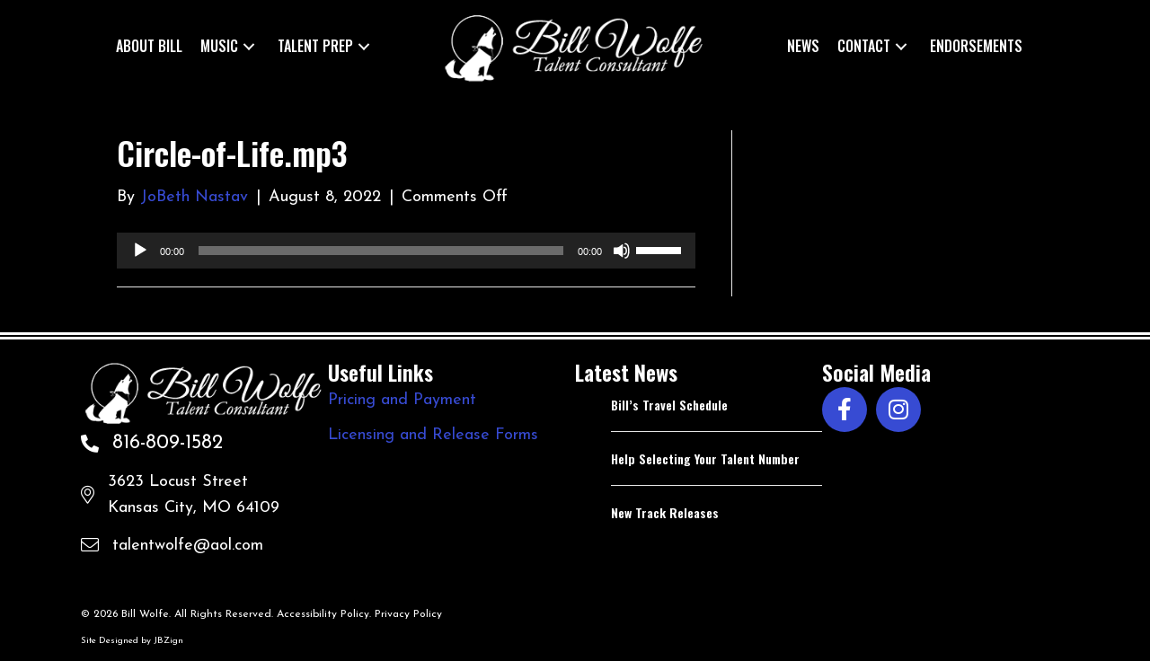

--- FILE ---
content_type: text/html; charset=UTF-8
request_url: https://talentwolfe.com/?attachment_id=3488
body_size: 12925
content:
<!DOCTYPE html>
<html lang="en-US">
<head>
<meta charset="UTF-8" />
<meta name='viewport' content='width=device-width, initial-scale=1.0' />
<meta http-equiv='X-UA-Compatible' content='IE=edge' />
<link rel="profile" href="https://gmpg.org/xfn/11" />
<meta name='robots' content='index, follow, max-image-preview:large, max-snippet:-1, max-video-preview:-1' />
	<style>img:is([sizes="auto" i], [sizes^="auto," i]) { contain-intrinsic-size: 3000px 1500px }</style>
	
	<!-- This site is optimized with the Yoast SEO plugin v26.7 - https://yoast.com/wordpress/plugins/seo/ -->
	<title>Circle-of-Life.mp3 - Talent Wolfe</title>
	<link rel="canonical" href="https://talentwolfe.com/" />
	<meta property="og:locale" content="en_US" />
	<meta property="og:type" content="article" />
	<meta property="og:title" content="Circle-of-Life.mp3 - Talent Wolfe" />
	<meta property="og:description" content="https://talentwolfe.com/wp-content/uploads/2022/08/Circle-of-Life.mp3" />
	<meta property="og:url" content="https://talentwolfe.com/" />
	<meta property="og:site_name" content="Talent Wolfe" />
	<meta property="article:modified_time" content="2022-10-13T15:35:44+00:00" />
	<script type="application/ld+json" class="yoast-schema-graph">{"@context":"https://schema.org","@graph":[{"@type":"WebPage","@id":"https://talentwolfe.com/","url":"https://talentwolfe.com/","name":"Circle-of-Life.mp3 - Talent Wolfe","isPartOf":{"@id":"https://talentwolfe.com/#website"},"primaryImageOfPage":{"@id":"https://talentwolfe.com/#primaryimage"},"image":{"@id":"https://talentwolfe.com/#primaryimage"},"thumbnailUrl":"","datePublished":"2022-08-08T16:13:16+00:00","dateModified":"2022-10-13T15:35:44+00:00","breadcrumb":{"@id":"https://talentwolfe.com/#breadcrumb"},"inLanguage":"en-US","potentialAction":[{"@type":"ReadAction","target":["https://talentwolfe.com/"]}]},{"@type":"ImageObject","inLanguage":"en-US","@id":"https://talentwolfe.com/#primaryimage","url":"","contentUrl":""},{"@type":"BreadcrumbList","@id":"https://talentwolfe.com/#breadcrumb","itemListElement":[{"@type":"ListItem","position":1,"name":"Home","item":"https://talentwolfe.com/"},{"@type":"ListItem","position":2,"name":"Circle-of-Life.mp3"}]},{"@type":"WebSite","@id":"https://talentwolfe.com/#website","url":"https://talentwolfe.com/","name":"Talent Wolfe","description":"","potentialAction":[{"@type":"SearchAction","target":{"@type":"EntryPoint","urlTemplate":"https://talentwolfe.com/?s={search_term_string}"},"query-input":{"@type":"PropertyValueSpecification","valueRequired":true,"valueName":"search_term_string"}}],"inLanguage":"en-US"}]}</script>
	<!-- / Yoast SEO plugin. -->


<link rel='dns-prefetch' href='//pro.fontawesome.com' />
<link rel='dns-prefetch' href='//fonts.googleapis.com' />
<link href='https://fonts.gstatic.com' crossorigin rel='preconnect' />
<link rel="alternate" type="application/rss+xml" title="Talent Wolfe &raquo; Feed" href="https://talentwolfe.com/feed/" />
<script>
window._wpemojiSettings = {"baseUrl":"https:\/\/s.w.org\/images\/core\/emoji\/16.0.1\/72x72\/","ext":".png","svgUrl":"https:\/\/s.w.org\/images\/core\/emoji\/16.0.1\/svg\/","svgExt":".svg","source":{"concatemoji":"https:\/\/talentwolfe.com\/wp-includes\/js\/wp-emoji-release.min.js?ver=6.8.3"}};
/*! This file is auto-generated */
!function(s,n){var o,i,e;function c(e){try{var t={supportTests:e,timestamp:(new Date).valueOf()};sessionStorage.setItem(o,JSON.stringify(t))}catch(e){}}function p(e,t,n){e.clearRect(0,0,e.canvas.width,e.canvas.height),e.fillText(t,0,0);var t=new Uint32Array(e.getImageData(0,0,e.canvas.width,e.canvas.height).data),a=(e.clearRect(0,0,e.canvas.width,e.canvas.height),e.fillText(n,0,0),new Uint32Array(e.getImageData(0,0,e.canvas.width,e.canvas.height).data));return t.every(function(e,t){return e===a[t]})}function u(e,t){e.clearRect(0,0,e.canvas.width,e.canvas.height),e.fillText(t,0,0);for(var n=e.getImageData(16,16,1,1),a=0;a<n.data.length;a++)if(0!==n.data[a])return!1;return!0}function f(e,t,n,a){switch(t){case"flag":return n(e,"\ud83c\udff3\ufe0f\u200d\u26a7\ufe0f","\ud83c\udff3\ufe0f\u200b\u26a7\ufe0f")?!1:!n(e,"\ud83c\udde8\ud83c\uddf6","\ud83c\udde8\u200b\ud83c\uddf6")&&!n(e,"\ud83c\udff4\udb40\udc67\udb40\udc62\udb40\udc65\udb40\udc6e\udb40\udc67\udb40\udc7f","\ud83c\udff4\u200b\udb40\udc67\u200b\udb40\udc62\u200b\udb40\udc65\u200b\udb40\udc6e\u200b\udb40\udc67\u200b\udb40\udc7f");case"emoji":return!a(e,"\ud83e\udedf")}return!1}function g(e,t,n,a){var r="undefined"!=typeof WorkerGlobalScope&&self instanceof WorkerGlobalScope?new OffscreenCanvas(300,150):s.createElement("canvas"),o=r.getContext("2d",{willReadFrequently:!0}),i=(o.textBaseline="top",o.font="600 32px Arial",{});return e.forEach(function(e){i[e]=t(o,e,n,a)}),i}function t(e){var t=s.createElement("script");t.src=e,t.defer=!0,s.head.appendChild(t)}"undefined"!=typeof Promise&&(o="wpEmojiSettingsSupports",i=["flag","emoji"],n.supports={everything:!0,everythingExceptFlag:!0},e=new Promise(function(e){s.addEventListener("DOMContentLoaded",e,{once:!0})}),new Promise(function(t){var n=function(){try{var e=JSON.parse(sessionStorage.getItem(o));if("object"==typeof e&&"number"==typeof e.timestamp&&(new Date).valueOf()<e.timestamp+604800&&"object"==typeof e.supportTests)return e.supportTests}catch(e){}return null}();if(!n){if("undefined"!=typeof Worker&&"undefined"!=typeof OffscreenCanvas&&"undefined"!=typeof URL&&URL.createObjectURL&&"undefined"!=typeof Blob)try{var e="postMessage("+g.toString()+"("+[JSON.stringify(i),f.toString(),p.toString(),u.toString()].join(",")+"));",a=new Blob([e],{type:"text/javascript"}),r=new Worker(URL.createObjectURL(a),{name:"wpTestEmojiSupports"});return void(r.onmessage=function(e){c(n=e.data),r.terminate(),t(n)})}catch(e){}c(n=g(i,f,p,u))}t(n)}).then(function(e){for(var t in e)n.supports[t]=e[t],n.supports.everything=n.supports.everything&&n.supports[t],"flag"!==t&&(n.supports.everythingExceptFlag=n.supports.everythingExceptFlag&&n.supports[t]);n.supports.everythingExceptFlag=n.supports.everythingExceptFlag&&!n.supports.flag,n.DOMReady=!1,n.readyCallback=function(){n.DOMReady=!0}}).then(function(){return e}).then(function(){var e;n.supports.everything||(n.readyCallback(),(e=n.source||{}).concatemoji?t(e.concatemoji):e.wpemoji&&e.twemoji&&(t(e.twemoji),t(e.wpemoji)))}))}((window,document),window._wpemojiSettings);
</script>
<style id='wp-emoji-styles-inline-css'>

	img.wp-smiley, img.emoji {
		display: inline !important;
		border: none !important;
		box-shadow: none !important;
		height: 1em !important;
		width: 1em !important;
		margin: 0 0.07em !important;
		vertical-align: -0.1em !important;
		background: none !important;
		padding: 0 !important;
	}
</style>
<link rel='stylesheet' id='wp-block-library-css' href='https://talentwolfe.com/wp-includes/css/dist/block-library/style.min.css?ver=6.8.3' media='all' />
<style id='wp-block-library-theme-inline-css'>
.wp-block-audio :where(figcaption){color:#555;font-size:13px;text-align:center}.is-dark-theme .wp-block-audio :where(figcaption){color:#ffffffa6}.wp-block-audio{margin:0 0 1em}.wp-block-code{border:1px solid #ccc;border-radius:4px;font-family:Menlo,Consolas,monaco,monospace;padding:.8em 1em}.wp-block-embed :where(figcaption){color:#555;font-size:13px;text-align:center}.is-dark-theme .wp-block-embed :where(figcaption){color:#ffffffa6}.wp-block-embed{margin:0 0 1em}.blocks-gallery-caption{color:#555;font-size:13px;text-align:center}.is-dark-theme .blocks-gallery-caption{color:#ffffffa6}:root :where(.wp-block-image figcaption){color:#555;font-size:13px;text-align:center}.is-dark-theme :root :where(.wp-block-image figcaption){color:#ffffffa6}.wp-block-image{margin:0 0 1em}.wp-block-pullquote{border-bottom:4px solid;border-top:4px solid;color:currentColor;margin-bottom:1.75em}.wp-block-pullquote cite,.wp-block-pullquote footer,.wp-block-pullquote__citation{color:currentColor;font-size:.8125em;font-style:normal;text-transform:uppercase}.wp-block-quote{border-left:.25em solid;margin:0 0 1.75em;padding-left:1em}.wp-block-quote cite,.wp-block-quote footer{color:currentColor;font-size:.8125em;font-style:normal;position:relative}.wp-block-quote:where(.has-text-align-right){border-left:none;border-right:.25em solid;padding-left:0;padding-right:1em}.wp-block-quote:where(.has-text-align-center){border:none;padding-left:0}.wp-block-quote.is-large,.wp-block-quote.is-style-large,.wp-block-quote:where(.is-style-plain){border:none}.wp-block-search .wp-block-search__label{font-weight:700}.wp-block-search__button{border:1px solid #ccc;padding:.375em .625em}:where(.wp-block-group.has-background){padding:1.25em 2.375em}.wp-block-separator.has-css-opacity{opacity:.4}.wp-block-separator{border:none;border-bottom:2px solid;margin-left:auto;margin-right:auto}.wp-block-separator.has-alpha-channel-opacity{opacity:1}.wp-block-separator:not(.is-style-wide):not(.is-style-dots){width:100px}.wp-block-separator.has-background:not(.is-style-dots){border-bottom:none;height:1px}.wp-block-separator.has-background:not(.is-style-wide):not(.is-style-dots){height:2px}.wp-block-table{margin:0 0 1em}.wp-block-table td,.wp-block-table th{word-break:normal}.wp-block-table :where(figcaption){color:#555;font-size:13px;text-align:center}.is-dark-theme .wp-block-table :where(figcaption){color:#ffffffa6}.wp-block-video :where(figcaption){color:#555;font-size:13px;text-align:center}.is-dark-theme .wp-block-video :where(figcaption){color:#ffffffa6}.wp-block-video{margin:0 0 1em}:root :where(.wp-block-template-part.has-background){margin-bottom:0;margin-top:0;padding:1.25em 2.375em}
</style>
<style id='classic-theme-styles-inline-css'>
/*! This file is auto-generated */
.wp-block-button__link{color:#fff;background-color:#32373c;border-radius:9999px;box-shadow:none;text-decoration:none;padding:calc(.667em + 2px) calc(1.333em + 2px);font-size:1.125em}.wp-block-file__button{background:#32373c;color:#fff;text-decoration:none}
</style>
<style id='global-styles-inline-css'>
:root{--wp--preset--aspect-ratio--square: 1;--wp--preset--aspect-ratio--4-3: 4/3;--wp--preset--aspect-ratio--3-4: 3/4;--wp--preset--aspect-ratio--3-2: 3/2;--wp--preset--aspect-ratio--2-3: 2/3;--wp--preset--aspect-ratio--16-9: 16/9;--wp--preset--aspect-ratio--9-16: 9/16;--wp--preset--color--black: #000000;--wp--preset--color--cyan-bluish-gray: #abb8c3;--wp--preset--color--white: #ffffff;--wp--preset--color--pale-pink: #f78da7;--wp--preset--color--vivid-red: #cf2e2e;--wp--preset--color--luminous-vivid-orange: #ff6900;--wp--preset--color--luminous-vivid-amber: #fcb900;--wp--preset--color--light-green-cyan: #7bdcb5;--wp--preset--color--vivid-green-cyan: #00d084;--wp--preset--color--pale-cyan-blue: #8ed1fc;--wp--preset--color--vivid-cyan-blue: #0693e3;--wp--preset--color--vivid-purple: #9b51e0;--wp--preset--color--fl-heading-text: #ffffff;--wp--preset--color--fl-body-bg: #000000;--wp--preset--color--fl-body-text: #ffffff;--wp--preset--color--fl-accent: #374bd3;--wp--preset--color--fl-accent-hover: #374bd3;--wp--preset--color--fl-topbar-bg: #ffffff;--wp--preset--color--fl-topbar-text: #000000;--wp--preset--color--fl-topbar-link: #428bca;--wp--preset--color--fl-topbar-hover: #428bca;--wp--preset--color--fl-header-bg: #ffffff;--wp--preset--color--fl-header-text: #000000;--wp--preset--color--fl-header-link: #428bca;--wp--preset--color--fl-header-hover: #428bca;--wp--preset--color--fl-nav-bg: #ffffff;--wp--preset--color--fl-nav-link: #428bca;--wp--preset--color--fl-nav-hover: #428bca;--wp--preset--color--fl-content-bg: #ffffff;--wp--preset--color--fl-footer-widgets-bg: #ffffff;--wp--preset--color--fl-footer-widgets-text: #000000;--wp--preset--color--fl-footer-widgets-link: #428bca;--wp--preset--color--fl-footer-widgets-hover: #428bca;--wp--preset--color--fl-footer-bg: #ffffff;--wp--preset--color--fl-footer-text: #000000;--wp--preset--color--fl-footer-link: #428bca;--wp--preset--color--fl-footer-hover: #428bca;--wp--preset--gradient--vivid-cyan-blue-to-vivid-purple: linear-gradient(135deg,rgba(6,147,227,1) 0%,rgb(155,81,224) 100%);--wp--preset--gradient--light-green-cyan-to-vivid-green-cyan: linear-gradient(135deg,rgb(122,220,180) 0%,rgb(0,208,130) 100%);--wp--preset--gradient--luminous-vivid-amber-to-luminous-vivid-orange: linear-gradient(135deg,rgba(252,185,0,1) 0%,rgba(255,105,0,1) 100%);--wp--preset--gradient--luminous-vivid-orange-to-vivid-red: linear-gradient(135deg,rgba(255,105,0,1) 0%,rgb(207,46,46) 100%);--wp--preset--gradient--very-light-gray-to-cyan-bluish-gray: linear-gradient(135deg,rgb(238,238,238) 0%,rgb(169,184,195) 100%);--wp--preset--gradient--cool-to-warm-spectrum: linear-gradient(135deg,rgb(74,234,220) 0%,rgb(151,120,209) 20%,rgb(207,42,186) 40%,rgb(238,44,130) 60%,rgb(251,105,98) 80%,rgb(254,248,76) 100%);--wp--preset--gradient--blush-light-purple: linear-gradient(135deg,rgb(255,206,236) 0%,rgb(152,150,240) 100%);--wp--preset--gradient--blush-bordeaux: linear-gradient(135deg,rgb(254,205,165) 0%,rgb(254,45,45) 50%,rgb(107,0,62) 100%);--wp--preset--gradient--luminous-dusk: linear-gradient(135deg,rgb(255,203,112) 0%,rgb(199,81,192) 50%,rgb(65,88,208) 100%);--wp--preset--gradient--pale-ocean: linear-gradient(135deg,rgb(255,245,203) 0%,rgb(182,227,212) 50%,rgb(51,167,181) 100%);--wp--preset--gradient--electric-grass: linear-gradient(135deg,rgb(202,248,128) 0%,rgb(113,206,126) 100%);--wp--preset--gradient--midnight: linear-gradient(135deg,rgb(2,3,129) 0%,rgb(40,116,252) 100%);--wp--preset--font-size--small: 13px;--wp--preset--font-size--medium: 20px;--wp--preset--font-size--large: 36px;--wp--preset--font-size--x-large: 42px;--wp--preset--spacing--20: 0.44rem;--wp--preset--spacing--30: 0.67rem;--wp--preset--spacing--40: 1rem;--wp--preset--spacing--50: 1.5rem;--wp--preset--spacing--60: 2.25rem;--wp--preset--spacing--70: 3.38rem;--wp--preset--spacing--80: 5.06rem;--wp--preset--shadow--natural: 6px 6px 9px rgba(0, 0, 0, 0.2);--wp--preset--shadow--deep: 12px 12px 50px rgba(0, 0, 0, 0.4);--wp--preset--shadow--sharp: 6px 6px 0px rgba(0, 0, 0, 0.2);--wp--preset--shadow--outlined: 6px 6px 0px -3px rgba(255, 255, 255, 1), 6px 6px rgba(0, 0, 0, 1);--wp--preset--shadow--crisp: 6px 6px 0px rgba(0, 0, 0, 1);}:where(.is-layout-flex){gap: 0.5em;}:where(.is-layout-grid){gap: 0.5em;}body .is-layout-flex{display: flex;}.is-layout-flex{flex-wrap: wrap;align-items: center;}.is-layout-flex > :is(*, div){margin: 0;}body .is-layout-grid{display: grid;}.is-layout-grid > :is(*, div){margin: 0;}:where(.wp-block-columns.is-layout-flex){gap: 2em;}:where(.wp-block-columns.is-layout-grid){gap: 2em;}:where(.wp-block-post-template.is-layout-flex){gap: 1.25em;}:where(.wp-block-post-template.is-layout-grid){gap: 1.25em;}.has-black-color{color: var(--wp--preset--color--black) !important;}.has-cyan-bluish-gray-color{color: var(--wp--preset--color--cyan-bluish-gray) !important;}.has-white-color{color: var(--wp--preset--color--white) !important;}.has-pale-pink-color{color: var(--wp--preset--color--pale-pink) !important;}.has-vivid-red-color{color: var(--wp--preset--color--vivid-red) !important;}.has-luminous-vivid-orange-color{color: var(--wp--preset--color--luminous-vivid-orange) !important;}.has-luminous-vivid-amber-color{color: var(--wp--preset--color--luminous-vivid-amber) !important;}.has-light-green-cyan-color{color: var(--wp--preset--color--light-green-cyan) !important;}.has-vivid-green-cyan-color{color: var(--wp--preset--color--vivid-green-cyan) !important;}.has-pale-cyan-blue-color{color: var(--wp--preset--color--pale-cyan-blue) !important;}.has-vivid-cyan-blue-color{color: var(--wp--preset--color--vivid-cyan-blue) !important;}.has-vivid-purple-color{color: var(--wp--preset--color--vivid-purple) !important;}.has-black-background-color{background-color: var(--wp--preset--color--black) !important;}.has-cyan-bluish-gray-background-color{background-color: var(--wp--preset--color--cyan-bluish-gray) !important;}.has-white-background-color{background-color: var(--wp--preset--color--white) !important;}.has-pale-pink-background-color{background-color: var(--wp--preset--color--pale-pink) !important;}.has-vivid-red-background-color{background-color: var(--wp--preset--color--vivid-red) !important;}.has-luminous-vivid-orange-background-color{background-color: var(--wp--preset--color--luminous-vivid-orange) !important;}.has-luminous-vivid-amber-background-color{background-color: var(--wp--preset--color--luminous-vivid-amber) !important;}.has-light-green-cyan-background-color{background-color: var(--wp--preset--color--light-green-cyan) !important;}.has-vivid-green-cyan-background-color{background-color: var(--wp--preset--color--vivid-green-cyan) !important;}.has-pale-cyan-blue-background-color{background-color: var(--wp--preset--color--pale-cyan-blue) !important;}.has-vivid-cyan-blue-background-color{background-color: var(--wp--preset--color--vivid-cyan-blue) !important;}.has-vivid-purple-background-color{background-color: var(--wp--preset--color--vivid-purple) !important;}.has-black-border-color{border-color: var(--wp--preset--color--black) !important;}.has-cyan-bluish-gray-border-color{border-color: var(--wp--preset--color--cyan-bluish-gray) !important;}.has-white-border-color{border-color: var(--wp--preset--color--white) !important;}.has-pale-pink-border-color{border-color: var(--wp--preset--color--pale-pink) !important;}.has-vivid-red-border-color{border-color: var(--wp--preset--color--vivid-red) !important;}.has-luminous-vivid-orange-border-color{border-color: var(--wp--preset--color--luminous-vivid-orange) !important;}.has-luminous-vivid-amber-border-color{border-color: var(--wp--preset--color--luminous-vivid-amber) !important;}.has-light-green-cyan-border-color{border-color: var(--wp--preset--color--light-green-cyan) !important;}.has-vivid-green-cyan-border-color{border-color: var(--wp--preset--color--vivid-green-cyan) !important;}.has-pale-cyan-blue-border-color{border-color: var(--wp--preset--color--pale-cyan-blue) !important;}.has-vivid-cyan-blue-border-color{border-color: var(--wp--preset--color--vivid-cyan-blue) !important;}.has-vivid-purple-border-color{border-color: var(--wp--preset--color--vivid-purple) !important;}.has-vivid-cyan-blue-to-vivid-purple-gradient-background{background: var(--wp--preset--gradient--vivid-cyan-blue-to-vivid-purple) !important;}.has-light-green-cyan-to-vivid-green-cyan-gradient-background{background: var(--wp--preset--gradient--light-green-cyan-to-vivid-green-cyan) !important;}.has-luminous-vivid-amber-to-luminous-vivid-orange-gradient-background{background: var(--wp--preset--gradient--luminous-vivid-amber-to-luminous-vivid-orange) !important;}.has-luminous-vivid-orange-to-vivid-red-gradient-background{background: var(--wp--preset--gradient--luminous-vivid-orange-to-vivid-red) !important;}.has-very-light-gray-to-cyan-bluish-gray-gradient-background{background: var(--wp--preset--gradient--very-light-gray-to-cyan-bluish-gray) !important;}.has-cool-to-warm-spectrum-gradient-background{background: var(--wp--preset--gradient--cool-to-warm-spectrum) !important;}.has-blush-light-purple-gradient-background{background: var(--wp--preset--gradient--blush-light-purple) !important;}.has-blush-bordeaux-gradient-background{background: var(--wp--preset--gradient--blush-bordeaux) !important;}.has-luminous-dusk-gradient-background{background: var(--wp--preset--gradient--luminous-dusk) !important;}.has-pale-ocean-gradient-background{background: var(--wp--preset--gradient--pale-ocean) !important;}.has-electric-grass-gradient-background{background: var(--wp--preset--gradient--electric-grass) !important;}.has-midnight-gradient-background{background: var(--wp--preset--gradient--midnight) !important;}.has-small-font-size{font-size: var(--wp--preset--font-size--small) !important;}.has-medium-font-size{font-size: var(--wp--preset--font-size--medium) !important;}.has-large-font-size{font-size: var(--wp--preset--font-size--large) !important;}.has-x-large-font-size{font-size: var(--wp--preset--font-size--x-large) !important;}
:where(.wp-block-post-template.is-layout-flex){gap: 1.25em;}:where(.wp-block-post-template.is-layout-grid){gap: 1.25em;}
:where(.wp-block-columns.is-layout-flex){gap: 2em;}:where(.wp-block-columns.is-layout-grid){gap: 2em;}
:root :where(.wp-block-pullquote){font-size: 1.5em;line-height: 1.6;}
</style>
<link rel='stylesheet' id='ivory-search-styles-css' href='https://talentwolfe.com/wp-content/plugins/add-search-to-menu/public/css/ivory-search.min.css?ver=5.5.13' media='all' />
<link rel='stylesheet' id='font-awesome-5-css' href='https://pro.fontawesome.com/releases/v5.15.4/css/all.css?ver=2.9.4.2' media='all' />
<link rel='stylesheet' id='fl-builder-layout-bundle-aa119f6fbccdd71b9b242f143c02ece9-css' href='https://talentwolfe.com/wp-content/uploads/bb-plugin/cache/aa119f6fbccdd71b9b242f143c02ece9-layout-bundle.css?ver=2.9.4.2-1.5.2.1-20251125200437' media='all' />
<link rel='stylesheet' id='jquery-magnificpopup-css' href='https://talentwolfe.com/wp-content/plugins/bb-plugin/css/jquery.magnificpopup.min.css?ver=2.9.4.2' media='all' />
<link rel='stylesheet' id='base-css' href='https://talentwolfe.com/wp-content/themes/bb-theme/css/base.min.css?ver=1.7.18.1' media='all' />
<link rel='stylesheet' id='fl-automator-skin-css' href='https://talentwolfe.com/wp-content/uploads/bb-theme/skin-68a879173c8d2.css?ver=1.7.18.1' media='all' />
<link rel='stylesheet' id='fl-child-theme-css' href='https://talentwolfe.com/wp-content/themes/bb-theme-child/style.css?ver=6.8.3' media='all' />
<link rel='stylesheet' id='pp-animate-css' href='https://talentwolfe.com/wp-content/plugins/bbpowerpack/assets/css/animate.min.css?ver=3.5.1' media='all' />
<link rel='stylesheet' id='mediaelement-css' href='https://talentwolfe.com/wp-includes/js/mediaelement/mediaelementplayer-legacy.min.css?ver=4.2.17' media='all' />
<link rel='stylesheet' id='wp-mediaelement-css' href='https://talentwolfe.com/wp-includes/js/mediaelement/wp-mediaelement.min.css?ver=6.8.3' media='all' />
<link rel='stylesheet' id='fl-builder-google-fonts-10531d54d0a1ebe734fc73c6ec800a0c-css' href='//fonts.googleapis.com/css?family=Josefin+Sans%3A400%2C300%2C700%7COswald%3A500%2C600&#038;ver=6.8.3' media='all' />
<script src="https://talentwolfe.com/wp-includes/js/jquery/jquery.min.js?ver=3.7.1" id="jquery-core-js"></script>
<script src="https://talentwolfe.com/wp-includes/js/jquery/jquery-migrate.min.js?ver=3.4.1" id="jquery-migrate-js"></script>
<link rel="https://api.w.org/" href="https://talentwolfe.com/wp-json/" /><link rel="alternate" title="JSON" type="application/json" href="https://talentwolfe.com/wp-json/wp/v2/media/3488" /><link rel="EditURI" type="application/rsd+xml" title="RSD" href="https://talentwolfe.com/xmlrpc.php?rsd" />
<link rel='shortlink' href='https://talentwolfe.com/?p=3488' />
<link rel="alternate" title="oEmbed (JSON)" type="application/json+oembed" href="https://talentwolfe.com/wp-json/oembed/1.0/embed?url=https%3A%2F%2Ftalentwolfe.com%2F%3Fattachment_id%3D3488" />
<link rel="alternate" title="oEmbed (XML)" type="text/xml+oembed" href="https://talentwolfe.com/wp-json/oembed/1.0/embed?url=https%3A%2F%2Ftalentwolfe.com%2F%3Fattachment_id%3D3488&#038;format=xml" />
		<script>
			var bb_powerpack = {
				version: '2.40.6',
				getAjaxUrl: function() { return atob( 'aHR0cHM6Ly90YWxlbnR3b2xmZS5jb20vd3AtYWRtaW4vYWRtaW4tYWpheC5waHA=' ); },
				callback: function() {},
				mapMarkerData: {},
				post_id: '3488',
				search_term: '',
				current_page: 'https://talentwolfe.com/?attachment_id=3488',
				conditionals: {
					is_front_page: false,
					is_home: false,
					is_archive: false,
					current_post_type: '',
					is_tax: false,
										is_author: false,
					current_author: false,
					is_search: false,
									}
			};
		</script>
		<link rel="icon" href="https://talentwolfe.com/wp-content/uploads/2022/09/cropped-Talent-Wolfe-favicon-32x32.png" sizes="32x32" />
<link rel="icon" href="https://talentwolfe.com/wp-content/uploads/2022/09/cropped-Talent-Wolfe-favicon-192x192.png" sizes="192x192" />
<link rel="apple-touch-icon" href="https://talentwolfe.com/wp-content/uploads/2022/09/cropped-Talent-Wolfe-favicon-180x180.png" />
<meta name="msapplication-TileImage" content="https://talentwolfe.com/wp-content/uploads/2022/09/cropped-Talent-Wolfe-favicon-270x270.png" />
		<style id="wp-custom-css">
			.fl-page-content {
	background-color: #000;
}

.dlp-grid-card {
	position: relative;
}

.dlp-preview-button {
	display: inline-block;
	float: left;
	border: none;
}
.dlp-preview-button:hover {
	border: none !important;
}

.video-btn {
	position: absolute;
	bottom: 16px;
	right: 10px;
}

.dlp-grid-card-featured-img {
	padding: 10px 10px;
	background: #FFF;
}
.dlp-grid-card-featured-img img {
	width: auto;
	max-height: 120px;
}

.dlp-preview-modal-overlay {
	top: 50% !important;
	max-width: 400px !important;
	max-height: 400px !important;
	padding: 30px 30px;
	margin: 0 auto;
	background: #555 !important;
}

.dlp-grid-pagination .dlp-grid-paginate-button {
	color: #FFF !important;
}		</style>
					<style type="text/css">
					.is-form-id-6136 .is-search-input::-webkit-input-placeholder {
			    color: #000000 !important;
			}
			.is-form-id-6136 .is-search-input:-moz-placeholder {
			    color: #000000 !important;
			    opacity: 1;
			}
			.is-form-id-6136 .is-search-input::-moz-placeholder {
			    color: #000000 !important;
			    opacity: 1;
			}
			.is-form-id-6136 .is-search-input:-ms-input-placeholder {
			    color: #000000 !important;
			}
                        			.is-form-style-1.is-form-id-6136 .is-search-input:focus,
			.is-form-style-1.is-form-id-6136 .is-search-input:hover,
			.is-form-style-1.is-form-id-6136 .is-search-input,
			.is-form-style-2.is-form-id-6136 .is-search-input:focus,
			.is-form-style-2.is-form-id-6136 .is-search-input:hover,
			.is-form-style-2.is-form-id-6136 .is-search-input,
			.is-form-style-3.is-form-id-6136 .is-search-input:focus,
			.is-form-style-3.is-form-id-6136 .is-search-input:hover,
			.is-form-style-3.is-form-id-6136 .is-search-input,
			.is-form-id-6136 .is-search-input:focus,
			.is-form-id-6136 .is-search-input:hover,
			.is-form-id-6136 .is-search-input {
                                color: #000000 !important;                                                                			}
                        			</style>
		<!-- Google tag (gtag.js) -->
<script async src="https://www.googletagmanager.com/gtag/js?id=G-HWQTH6BVQ4"></script>
<script>
  window.dataLayer = window.dataLayer || [];
  function gtag(){dataLayer.push(arguments);}
  gtag('js', new Date());

  gtag('config', 'G-HWQTH6BVQ4');
</script>
</head>
<body class="attachment wp-singular attachment-template-default single single-attachment postid-3488 attachmentid-3488 attachment-mpeg wp-theme-bb-theme wp-child-theme-bb-theme-child fl-builder-2-9-4-2 fl-themer-1-5-2-1-20251125200437 fl-theme-1-7-18-1 fl-no-js bb-theme fl-theme-builder-header fl-theme-builder-header-header fl-theme-builder-footer fl-theme-builder-footer-footer fl-framework-base fl-preset-default fl-full-width fl-scroll-to-top fl-search-active" itemscope="itemscope" itemtype="https://schema.org/WebPage">
<a aria-label="Skip to content" class="fl-screen-reader-text" href="#fl-main-content">Skip to content</a><div class="fl-page">
	<header class="fl-builder-content fl-builder-content-3004 fl-builder-global-templates-locked" data-post-id="3004" data-type="header" data-sticky="1" data-sticky-on="" data-sticky-breakpoint="medium" data-shrink="0" data-overlay="0" data-overlay-bg="transparent" data-shrink-image-height="50px" role="banner" itemscope="itemscope" itemtype="http://schema.org/WPHeader"><div class="fl-row fl-row-full-width fl-row-bg-color fl-node-6xp0j4s1nvkb fl-row-default-height fl-row-align-center fl-visible-medium fl-visible-mobile" data-node="6xp0j4s1nvkb">
	<div class="fl-row-content-wrap">
						<div class="fl-row-content fl-row-fixed-width fl-node-content">
		
<div class="fl-col-group fl-node-axmc5dl4sbvi fl-col-group-equal-height fl-col-group-align-center fl-col-group-custom-width" data-node="axmc5dl4sbvi">
			<div class="fl-col fl-node-1tfa7d43psiz fl-col-bg-color fl-col-small fl-col-small-custom-width" data-node="1tfa7d43psiz">
	<div class="fl-col-content fl-node-content"><div class="fl-module fl-module-photo fl-node-67gjfdnysmhb" data-node="67gjfdnysmhb">
	<div class="fl-module-content fl-node-content">
		<div class="fl-photo fl-photo-align-center" itemscope itemtype="https://schema.org/ImageObject">
	<div class="fl-photo-content fl-photo-img-png">
				<a href="https://talentwolfe.com" target="_self" itemprop="url">
				<img loading="lazy" decoding="async" class="fl-photo-img wp-image-3005 size-full" src="https://talentwolfe.com/wp-content/uploads/2022/07/Bill-Wolfe.png" alt="Bill-Wolfe" itemprop="image" height="96" width="339" title="Bill-Wolfe"  data-no-lazy="1" srcset="https://talentwolfe.com/wp-content/uploads/2022/07/Bill-Wolfe.png 339w, https://talentwolfe.com/wp-content/uploads/2022/07/Bill-Wolfe-300x85.png 300w" sizes="auto, (max-width: 339px) 100vw, 339px" />
				</a>
					</div>
	</div>
	</div>
</div>
</div>
</div>
			<div class="fl-col fl-node-0e95hpulvxbs fl-col-bg-color fl-col-small-custom-width" data-node="0e95hpulvxbs">
	<div class="fl-col-content fl-node-content"><div class="fl-module fl-module-pp-advanced-menu fl-node-21enout6c35g" data-node="21enout6c35g">
	<div class="fl-module-content fl-node-content">
					<div class="pp-advanced-menu-mobile">
			<button class="pp-advanced-menu-mobile-toggle hamburger" tabindex="0" aria-label="Menu" aria-expanded="false">
				<div class="pp-hamburger"><div class="pp-hamburger-box"><div class="pp-hamburger-inner"></div></div></div>			</button>
			</div>
			<div class="pp-advanced-menu pp-advanced-menu-accordion-collapse pp-menu-default pp-menu-align-center pp-menu-position-below">
   	   	<div class="pp-clear"></div>
	<nav class="pp-menu-nav" aria-label="Menu" itemscope="itemscope" itemtype="https://schema.org/SiteNavigationElement">
		<ul id="menu-main-menu" class="menu pp-advanced-menu-horizontal pp-toggle-arrows"><li id="menu-item-3013" class="menu-item menu-item-type-post_type menu-item-object-page menu-item-home"><a href="https://talentwolfe.com/"><span class="menu-item-text">Home</span></a></li><li id="menu-item-62" class="menu-item menu-item-type-post_type menu-item-object-page"><a href="https://talentwolfe.com/about/"><span class="menu-item-text">About Bill</span></a></li><li id="menu-item-3009" class="menu-item menu-item-type-custom menu-item-object-custom menu-item-has-children pp-has-submenu"><div class="pp-has-submenu-container"><a href="#"><span class="menu-item-text">Music<span class="pp-menu-toggle" tabindex="0" aria-expanded="false" aria-label="Music: submenu" role="button"></span></span></a></div><ul class="sub-menu">	<li id="menu-item-6141" class="menu-item menu-item-type-post_type_archive menu-item-object-tracks"><a href="https://talentwolfe.com/tracks/"><span class="menu-item-text">Available Tracks</span></a></li>	<li id="menu-item-2367" class="menu-item menu-item-type-post_type menu-item-object-page"><a href="https://talentwolfe.com/new-track-releases/"><span class="menu-item-text">New Track Releases</span></a></li>	<li id="menu-item-65" class="menu-item menu-item-type-post_type menu-item-object-page"><a href="https://talentwolfe.com/music-editing/"><span class="menu-item-text">Music Editing</span></a></li>	<li id="menu-item-66" class="menu-item menu-item-type-post_type menu-item-object-page"><a href="https://talentwolfe.com/custom-tracks/"><span class="menu-item-text">Custom &#038; Sound Alike Tracks</span></a></li>	<li id="menu-item-67" class="menu-item menu-item-type-post_type menu-item-object-page"><a href="https://talentwolfe.com/release-forms/"><span class="menu-item-text">Licensing, Release Forms, Accepted Music</span></a></li></ul></li><li id="menu-item-3010" class="menu-item menu-item-type-custom menu-item-object-custom menu-item-has-children pp-has-submenu"><div class="pp-has-submenu-container"><a href="#"><span class="menu-item-text">Talent Prep<span class="pp-menu-toggle" tabindex="0" aria-expanded="false" aria-label="Talent Prep: submenu" role="button"></span></span></a></div><ul class="sub-menu">	<li id="menu-item-69" class="menu-item menu-item-type-post_type menu-item-object-page"><a href="https://talentwolfe.com/vocal/"><span class="menu-item-text">Vocal</span></a></li>	<li id="menu-item-70" class="menu-item menu-item-type-post_type menu-item-object-page"><a href="https://talentwolfe.com/instrumental/"><span class="menu-item-text">Instrumental</span></a></li>	<li id="menu-item-71" class="menu-item menu-item-type-post_type menu-item-object-page"><a href="https://talentwolfe.com/dance/"><span class="menu-item-text">Dance</span></a></li>	<li id="menu-item-72" class="menu-item menu-item-type-post_type menu-item-object-page"><a href="https://talentwolfe.com/pricing/"><span class="menu-item-text">Pricing &#038; Payment</span></a></li></ul></li><li id="menu-item-3011" class="menu-item menu-item-type-custom menu-item-object-custom menu-item-has-children pp-has-submenu"><div class="pp-has-submenu-container"><a href="#"><span class="menu-item-text">Portfolio<span class="pp-menu-toggle" tabindex="0" aria-expanded="false" aria-label="Portfolio: submenu" role="button"></span></span></a></div><ul class="sub-menu">	<li id="menu-item-77" class="menu-item menu-item-type-post_type menu-item-object-page"><a href="https://talentwolfe.com/endorsements/"><span class="menu-item-text">Endorsements</span></a></li></ul></li><li id="menu-item-725" class="menu-item menu-item-type-post_type menu-item-object-page current_page_parent"><a href="https://talentwolfe.com/latest-news/"><span class="menu-item-text">News</span></a></li><li id="menu-item-3012" class="menu-item menu-item-type-custom menu-item-object-custom menu-item-has-children pp-has-submenu"><div class="pp-has-submenu-container"><a href="#"><span class="menu-item-text">Contact<span class="pp-menu-toggle" tabindex="0" aria-expanded="false" aria-label="Contact: submenu" role="button"></span></span></a></div><ul class="sub-menu">	<li id="menu-item-163" class="menu-item menu-item-type-post_type menu-item-object-page"><a href="https://talentwolfe.com/contact-bill/"><span class="menu-item-text">Get In Touch</span></a></li>	<li id="menu-item-79" class="menu-item menu-item-type-post_type menu-item-object-page"><a href="https://talentwolfe.com/locationtravel/"><span class="menu-item-text">Location/Travel</span></a></li>	<li id="menu-item-80" class="menu-item menu-item-type-post_type menu-item-object-page"><a href="https://talentwolfe.com/apartment-use/"><span class="menu-item-text">Apartment Use</span></a></li>	<li id="menu-item-81" class="menu-item menu-item-type-post_type menu-item-object-page"><a href="https://talentwolfe.com/links/"><span class="menu-item-text">Instructional Resources/Links</span></a></li></ul></li></ul>	</nav>
</div>
<script type="text/html" id="pp-menu-21enout6c35g"><div class="pp-advanced-menu pp-advanced-menu-accordion-collapse off-canvas pp-menu-position-below">
	<div class="pp-clear"></div>
	<nav class="pp-menu-nav pp-off-canvas-menu pp-menu-right" aria-label="Menu" itemscope="itemscope" itemtype="https://schema.org/SiteNavigationElement">
		<a href="javascript:void(0)" class="pp-menu-close-btn" aria-label="Close the menu" role="button">×</a>
		<ul id="menu-main-menu-1" class="menu pp-advanced-menu-horizontal pp-toggle-arrows"><li id="menu-item-3013" class="menu-item menu-item-type-post_type menu-item-object-page menu-item-home"><a href="https://talentwolfe.com/"><span class="menu-item-text">Home</span></a></li><li id="menu-item-62" class="menu-item menu-item-type-post_type menu-item-object-page"><a href="https://talentwolfe.com/about/"><span class="menu-item-text">About Bill</span></a></li><li id="menu-item-3009" class="menu-item menu-item-type-custom menu-item-object-custom menu-item-has-children pp-has-submenu"><div class="pp-has-submenu-container"><a href="#"><span class="menu-item-text">Music<span class="pp-menu-toggle" tabindex="0" aria-expanded="false" aria-label="Music: submenu" role="button"></span></span></a></div><ul class="sub-menu">	<li id="menu-item-6141" class="menu-item menu-item-type-post_type_archive menu-item-object-tracks"><a href="https://talentwolfe.com/tracks/"><span class="menu-item-text">Available Tracks</span></a></li>	<li id="menu-item-2367" class="menu-item menu-item-type-post_type menu-item-object-page"><a href="https://talentwolfe.com/new-track-releases/"><span class="menu-item-text">New Track Releases</span></a></li>	<li id="menu-item-65" class="menu-item menu-item-type-post_type menu-item-object-page"><a href="https://talentwolfe.com/music-editing/"><span class="menu-item-text">Music Editing</span></a></li>	<li id="menu-item-66" class="menu-item menu-item-type-post_type menu-item-object-page"><a href="https://talentwolfe.com/custom-tracks/"><span class="menu-item-text">Custom &#038; Sound Alike Tracks</span></a></li>	<li id="menu-item-67" class="menu-item menu-item-type-post_type menu-item-object-page"><a href="https://talentwolfe.com/release-forms/"><span class="menu-item-text">Licensing, Release Forms, Accepted Music</span></a></li></ul></li><li id="menu-item-3010" class="menu-item menu-item-type-custom menu-item-object-custom menu-item-has-children pp-has-submenu"><div class="pp-has-submenu-container"><a href="#"><span class="menu-item-text">Talent Prep<span class="pp-menu-toggle" tabindex="0" aria-expanded="false" aria-label="Talent Prep: submenu" role="button"></span></span></a></div><ul class="sub-menu">	<li id="menu-item-69" class="menu-item menu-item-type-post_type menu-item-object-page"><a href="https://talentwolfe.com/vocal/"><span class="menu-item-text">Vocal</span></a></li>	<li id="menu-item-70" class="menu-item menu-item-type-post_type menu-item-object-page"><a href="https://talentwolfe.com/instrumental/"><span class="menu-item-text">Instrumental</span></a></li>	<li id="menu-item-71" class="menu-item menu-item-type-post_type menu-item-object-page"><a href="https://talentwolfe.com/dance/"><span class="menu-item-text">Dance</span></a></li>	<li id="menu-item-72" class="menu-item menu-item-type-post_type menu-item-object-page"><a href="https://talentwolfe.com/pricing/"><span class="menu-item-text">Pricing &#038; Payment</span></a></li></ul></li><li id="menu-item-3011" class="menu-item menu-item-type-custom menu-item-object-custom menu-item-has-children pp-has-submenu"><div class="pp-has-submenu-container"><a href="#"><span class="menu-item-text">Portfolio<span class="pp-menu-toggle" tabindex="0" aria-expanded="false" aria-label="Portfolio: submenu" role="button"></span></span></a></div><ul class="sub-menu">	<li id="menu-item-77" class="menu-item menu-item-type-post_type menu-item-object-page"><a href="https://talentwolfe.com/endorsements/"><span class="menu-item-text">Endorsements</span></a></li></ul></li><li id="menu-item-725" class="menu-item menu-item-type-post_type menu-item-object-page current_page_parent"><a href="https://talentwolfe.com/latest-news/"><span class="menu-item-text">News</span></a></li><li id="menu-item-3012" class="menu-item menu-item-type-custom menu-item-object-custom menu-item-has-children pp-has-submenu"><div class="pp-has-submenu-container"><a href="#"><span class="menu-item-text">Contact<span class="pp-menu-toggle" tabindex="0" aria-expanded="false" aria-label="Contact: submenu" role="button"></span></span></a></div><ul class="sub-menu">	<li id="menu-item-163" class="menu-item menu-item-type-post_type menu-item-object-page"><a href="https://talentwolfe.com/contact-bill/"><span class="menu-item-text">Get In Touch</span></a></li>	<li id="menu-item-79" class="menu-item menu-item-type-post_type menu-item-object-page"><a href="https://talentwolfe.com/locationtravel/"><span class="menu-item-text">Location/Travel</span></a></li>	<li id="menu-item-80" class="menu-item menu-item-type-post_type menu-item-object-page"><a href="https://talentwolfe.com/apartment-use/"><span class="menu-item-text">Apartment Use</span></a></li>	<li id="menu-item-81" class="menu-item menu-item-type-post_type menu-item-object-page"><a href="https://talentwolfe.com/links/"><span class="menu-item-text">Instructional Resources/Links</span></a></li></ul></li></ul>	</nav>
</div>
</script>	</div>
</div>
</div>
</div>
	</div>
		</div>
	</div>
</div>
<div class="fl-row fl-row-full-width fl-row-bg-color fl-node-2k58mjwv3yn7 fl-row-default-height fl-row-align-center fl-visible-desktop fl-visible-large" data-node="2k58mjwv3yn7">
	<div class="fl-row-content-wrap">
						<div class="fl-row-content fl-row-fixed-width fl-node-content">
		
<div class="fl-col-group fl-node-q2fk068bvwlo fl-col-group-equal-height fl-col-group-align-center" data-node="q2fk068bvwlo">
			<div class="fl-col fl-node-h9d4cgo6qlnu fl-col-bg-color fl-col-small" data-node="h9d4cgo6qlnu">
	<div class="fl-col-content fl-node-content"><div class="fl-module fl-module-pp-advanced-menu fl-node-85fwucls1bp9" data-node="85fwucls1bp9">
	<div class="fl-module-content fl-node-content">
					<div class="pp-advanced-menu-mobile">
			<button class="pp-advanced-menu-mobile-toggle hamburger" tabindex="0" aria-label="Menu" aria-expanded="false">
				<div class="pp-hamburger"><div class="pp-hamburger-box"><div class="pp-hamburger-inner"></div></div></div>			</button>
			</div>
			<div class="pp-advanced-menu pp-advanced-menu-accordion-collapse pp-menu-default pp-menu-align-center pp-menu-position-below">
   	   	<div class="pp-clear"></div>
	<nav class="pp-menu-nav" aria-label="Menu" itemscope="itemscope" itemtype="https://schema.org/SiteNavigationElement">
		<ul id="menu-left-menu" class="menu pp-advanced-menu-horizontal pp-toggle-arrows"><li id="menu-item-3225" class="menu-item menu-item-type-post_type menu-item-object-page"><a href="https://talentwolfe.com/about/"><span class="menu-item-text">About Bill</span></a></li><li id="menu-item-3226" class="menu-item menu-item-type-custom menu-item-object-custom menu-item-has-children pp-has-submenu"><div class="pp-has-submenu-container"><a href="#"><span class="menu-item-text">Music<span class="pp-menu-toggle" tabindex="0" aria-expanded="false" aria-label="Music: submenu" role="button"></span></span></a></div><ul class="sub-menu">	<li id="menu-item-6140" class="menu-item menu-item-type-post_type_archive menu-item-object-tracks"><a href="https://talentwolfe.com/tracks/"><span class="menu-item-text">Available Tracks</span></a></li>	<li id="menu-item-3228" class="menu-item menu-item-type-post_type menu-item-object-page"><a href="https://talentwolfe.com/new-track-releases/"><span class="menu-item-text">New Track Releases</span></a></li>	<li id="menu-item-3229" class="menu-item menu-item-type-post_type menu-item-object-page"><a href="https://talentwolfe.com/music-editing/"><span class="menu-item-text">Music Editing</span></a></li>	<li id="menu-item-3230" class="menu-item menu-item-type-post_type menu-item-object-page"><a href="https://talentwolfe.com/custom-tracks/"><span class="menu-item-text">Custom &#038; Sound Alike Tracks</span></a></li>	<li id="menu-item-3231" class="menu-item menu-item-type-post_type menu-item-object-page"><a href="https://talentwolfe.com/release-forms/"><span class="menu-item-text">Licensing, Release Forms, Accepted Music</span></a></li></ul></li><li id="menu-item-3232" class="menu-item menu-item-type-custom menu-item-object-custom menu-item-has-children pp-has-submenu"><div class="pp-has-submenu-container"><a href="#"><span class="menu-item-text">Talent Prep<span class="pp-menu-toggle" tabindex="0" aria-expanded="false" aria-label="Talent Prep: submenu" role="button"></span></span></a></div><ul class="sub-menu">	<li id="menu-item-3233" class="menu-item menu-item-type-post_type menu-item-object-page"><a href="https://talentwolfe.com/vocal/"><span class="menu-item-text">Vocal</span></a></li>	<li id="menu-item-3234" class="menu-item menu-item-type-post_type menu-item-object-page"><a href="https://talentwolfe.com/instrumental/"><span class="menu-item-text">Instrumental</span></a></li>	<li id="menu-item-3235" class="menu-item menu-item-type-post_type menu-item-object-page"><a href="https://talentwolfe.com/dance/"><span class="menu-item-text">Dance</span></a></li>	<li id="menu-item-3236" class="menu-item menu-item-type-post_type menu-item-object-page"><a href="https://talentwolfe.com/pricing/"><span class="menu-item-text">Pricing &#038; Payment</span></a></li>	<li id="menu-item-5045" class="menu-item menu-item-type-post_type menu-item-object-page"><a href="https://talentwolfe.com/previous-clients/"><span class="menu-item-text">Previous Clients</span></a></li></ul></li></ul>	</nav>
</div>
<script type="text/html" id="pp-menu-85fwucls1bp9"><div class="pp-advanced-menu pp-advanced-menu-accordion-collapse off-canvas pp-menu-position-below">
	<div class="pp-clear"></div>
	<nav class="pp-menu-nav pp-off-canvas-menu pp-menu-right" aria-label="Menu" itemscope="itemscope" itemtype="https://schema.org/SiteNavigationElement">
		<a href="javascript:void(0)" class="pp-menu-close-btn" aria-label="Close the menu" role="button">×</a>
		<ul id="menu-left-menu-1" class="menu pp-advanced-menu-horizontal pp-toggle-arrows"><li id="menu-item-3225" class="menu-item menu-item-type-post_type menu-item-object-page"><a href="https://talentwolfe.com/about/"><span class="menu-item-text">About Bill</span></a></li><li id="menu-item-3226" class="menu-item menu-item-type-custom menu-item-object-custom menu-item-has-children pp-has-submenu"><div class="pp-has-submenu-container"><a href="#"><span class="menu-item-text">Music<span class="pp-menu-toggle" tabindex="0" aria-expanded="false" aria-label="Music: submenu" role="button"></span></span></a></div><ul class="sub-menu">	<li id="menu-item-6140" class="menu-item menu-item-type-post_type_archive menu-item-object-tracks"><a href="https://talentwolfe.com/tracks/"><span class="menu-item-text">Available Tracks</span></a></li>	<li id="menu-item-3228" class="menu-item menu-item-type-post_type menu-item-object-page"><a href="https://talentwolfe.com/new-track-releases/"><span class="menu-item-text">New Track Releases</span></a></li>	<li id="menu-item-3229" class="menu-item menu-item-type-post_type menu-item-object-page"><a href="https://talentwolfe.com/music-editing/"><span class="menu-item-text">Music Editing</span></a></li>	<li id="menu-item-3230" class="menu-item menu-item-type-post_type menu-item-object-page"><a href="https://talentwolfe.com/custom-tracks/"><span class="menu-item-text">Custom &#038; Sound Alike Tracks</span></a></li>	<li id="menu-item-3231" class="menu-item menu-item-type-post_type menu-item-object-page"><a href="https://talentwolfe.com/release-forms/"><span class="menu-item-text">Licensing, Release Forms, Accepted Music</span></a></li></ul></li><li id="menu-item-3232" class="menu-item menu-item-type-custom menu-item-object-custom menu-item-has-children pp-has-submenu"><div class="pp-has-submenu-container"><a href="#"><span class="menu-item-text">Talent Prep<span class="pp-menu-toggle" tabindex="0" aria-expanded="false" aria-label="Talent Prep: submenu" role="button"></span></span></a></div><ul class="sub-menu">	<li id="menu-item-3233" class="menu-item menu-item-type-post_type menu-item-object-page"><a href="https://talentwolfe.com/vocal/"><span class="menu-item-text">Vocal</span></a></li>	<li id="menu-item-3234" class="menu-item menu-item-type-post_type menu-item-object-page"><a href="https://talentwolfe.com/instrumental/"><span class="menu-item-text">Instrumental</span></a></li>	<li id="menu-item-3235" class="menu-item menu-item-type-post_type menu-item-object-page"><a href="https://talentwolfe.com/dance/"><span class="menu-item-text">Dance</span></a></li>	<li id="menu-item-3236" class="menu-item menu-item-type-post_type menu-item-object-page"><a href="https://talentwolfe.com/pricing/"><span class="menu-item-text">Pricing &#038; Payment</span></a></li>	<li id="menu-item-5045" class="menu-item menu-item-type-post_type menu-item-object-page"><a href="https://talentwolfe.com/previous-clients/"><span class="menu-item-text">Previous Clients</span></a></li></ul></li></ul>	</nav>
</div>
</script>	</div>
</div>
</div>
</div>
			<div class="fl-col fl-node-agqslf4kw5n7 fl-col-bg-color fl-col-small" data-node="agqslf4kw5n7">
	<div class="fl-col-content fl-node-content"><div class="fl-module fl-module-photo fl-node-o0bx7zy2mwf5" data-node="o0bx7zy2mwf5">
	<div class="fl-module-content fl-node-content">
		<div class="fl-photo fl-photo-align-center" itemscope itemtype="https://schema.org/ImageObject">
	<div class="fl-photo-content fl-photo-img-png">
				<a href="https://talentwolfe.com" target="_self" itemprop="url">
				<img loading="lazy" decoding="async" class="fl-photo-img wp-image-3005 size-full" src="https://talentwolfe.com/wp-content/uploads/2022/07/Bill-Wolfe.png" alt="Bill-Wolfe" itemprop="image" height="96" width="339" title="Bill-Wolfe"  data-no-lazy="1" srcset="https://talentwolfe.com/wp-content/uploads/2022/07/Bill-Wolfe.png 339w, https://talentwolfe.com/wp-content/uploads/2022/07/Bill-Wolfe-300x85.png 300w" sizes="auto, (max-width: 339px) 100vw, 339px" />
				</a>
					</div>
	</div>
	</div>
</div>
</div>
</div>
			<div class="fl-col fl-node-1n9frb0lshdu fl-col-bg-color fl-col-small" data-node="1n9frb0lshdu">
	<div class="fl-col-content fl-node-content"><div class="fl-module fl-module-pp-advanced-menu fl-node-9n4id5tmfgow" data-node="9n4id5tmfgow">
	<div class="fl-module-content fl-node-content">
					<div class="pp-advanced-menu-mobile">
			<button class="pp-advanced-menu-mobile-toggle hamburger" tabindex="0" aria-label="Menu" aria-expanded="false">
				<div class="pp-hamburger"><div class="pp-hamburger-box"><div class="pp-hamburger-inner"></div></div></div>			</button>
			</div>
			<div class="pp-advanced-menu pp-advanced-menu-accordion-collapse pp-menu-default pp-menu-align-center pp-menu-position-below">
   	   	<div class="pp-clear"></div>
	<nav class="pp-menu-nav" aria-label="Menu" itemscope="itemscope" itemtype="https://schema.org/SiteNavigationElement">
		<ul id="menu-right-menu" class="menu pp-advanced-menu-horizontal pp-toggle-arrows"><li id="menu-item-3266" class="menu-item menu-item-type-post_type menu-item-object-page current_page_parent"><a href="https://talentwolfe.com/latest-news/"><span class="menu-item-text">News</span></a></li><li id="menu-item-3267" class="menu-item menu-item-type-custom menu-item-object-custom menu-item-has-children pp-has-submenu"><div class="pp-has-submenu-container"><a href="#"><span class="menu-item-text">Contact<span class="pp-menu-toggle" tabindex="0" aria-expanded="false" aria-label="Contact: submenu" role="button"></span></span></a></div><ul class="sub-menu">	<li id="menu-item-3268" class="menu-item menu-item-type-post_type menu-item-object-page"><a href="https://talentwolfe.com/contact-bill/"><span class="menu-item-text">Get In Touch</span></a></li>	<li id="menu-item-3269" class="menu-item menu-item-type-post_type menu-item-object-page"><a href="https://talentwolfe.com/locationtravel/"><span class="menu-item-text">Location/Travel</span></a></li>	<li id="menu-item-3270" class="menu-item menu-item-type-post_type menu-item-object-page"><a href="https://talentwolfe.com/apartment-use/"><span class="menu-item-text">Apartment Use</span></a></li>	<li id="menu-item-3271" class="menu-item menu-item-type-post_type menu-item-object-page"><a href="https://talentwolfe.com/links/"><span class="menu-item-text">Instructional Resources/Links</span></a></li></ul></li><li id="menu-item-8054" class="menu-item menu-item-type-post_type menu-item-object-page"><a href="https://talentwolfe.com/endorsements/"><span class="menu-item-text">Endorsements</span></a></li></ul>	</nav>
</div>
<script type="text/html" id="pp-menu-9n4id5tmfgow"><div class="pp-advanced-menu pp-advanced-menu-accordion-collapse off-canvas pp-menu-position-below">
	<div class="pp-clear"></div>
	<nav class="pp-menu-nav pp-off-canvas-menu pp-menu-right" aria-label="Menu" itemscope="itemscope" itemtype="https://schema.org/SiteNavigationElement">
		<a href="javascript:void(0)" class="pp-menu-close-btn" aria-label="Close the menu" role="button">×</a>
		<ul id="menu-right-menu-1" class="menu pp-advanced-menu-horizontal pp-toggle-arrows"><li id="menu-item-3266" class="menu-item menu-item-type-post_type menu-item-object-page current_page_parent"><a href="https://talentwolfe.com/latest-news/"><span class="menu-item-text">News</span></a></li><li id="menu-item-3267" class="menu-item menu-item-type-custom menu-item-object-custom menu-item-has-children pp-has-submenu"><div class="pp-has-submenu-container"><a href="#"><span class="menu-item-text">Contact<span class="pp-menu-toggle" tabindex="0" aria-expanded="false" aria-label="Contact: submenu" role="button"></span></span></a></div><ul class="sub-menu">	<li id="menu-item-3268" class="menu-item menu-item-type-post_type menu-item-object-page"><a href="https://talentwolfe.com/contact-bill/"><span class="menu-item-text">Get In Touch</span></a></li>	<li id="menu-item-3269" class="menu-item menu-item-type-post_type menu-item-object-page"><a href="https://talentwolfe.com/locationtravel/"><span class="menu-item-text">Location/Travel</span></a></li>	<li id="menu-item-3270" class="menu-item menu-item-type-post_type menu-item-object-page"><a href="https://talentwolfe.com/apartment-use/"><span class="menu-item-text">Apartment Use</span></a></li>	<li id="menu-item-3271" class="menu-item menu-item-type-post_type menu-item-object-page"><a href="https://talentwolfe.com/links/"><span class="menu-item-text">Instructional Resources/Links</span></a></li></ul></li><li id="menu-item-8054" class="menu-item menu-item-type-post_type menu-item-object-page"><a href="https://talentwolfe.com/endorsements/"><span class="menu-item-text">Endorsements</span></a></li></ul>	</nav>
</div>
</script>	</div>
</div>
</div>
</div>
	</div>
		</div>
	</div>
</div>
</header>	<div id="fl-main-content" class="fl-page-content" itemprop="mainContentOfPage" role="main">

		
<div class="container">
	<div class="row">

		
		<div class="fl-content fl-content-left col-md-8">
			<article class="fl-post post-3488 attachment type-attachment status-inherit hentry" id="fl-post-3488" itemscope itemtype="https://schema.org/BlogPosting">

	
	<header class="fl-post-header">
		<h1 class="fl-post-title" itemprop="headline">
			Circle-of-Life.mp3					</h1>
		<div class="fl-post-meta fl-post-meta-top"><span class="fl-post-author">By <a href="https://talentwolfe.com/author/jbzign/"><span>JoBeth Nastav</span></a></span><span class="fl-sep"> | </span><span class="fl-post-date">August 8, 2022</span><span class="fl-sep"> | </span><span class="fl-comments-popup-link"><span>Comments Off<span class="screen-reader-text"> on Circle-of-Life.mp3</span></span></span></div><meta itemscope itemprop="mainEntityOfPage" itemtype="https://schema.org/WebPage" itemid="https://talentwolfe.com/?attachment_id=3488" content="Circle-of-Life.mp3" /><meta itemprop="datePublished" content="2022-08-08" /><meta itemprop="dateModified" content="2022-10-13" /><div itemprop="publisher" itemscope itemtype="https://schema.org/Organization"><meta itemprop="name" content="Talent Wolfe"></div><div itemscope itemprop="author" itemtype="https://schema.org/Person"><meta itemprop="url" content="https://talentwolfe.com/author/jbzign/" /><meta itemprop="name" content="JoBeth Nastav" /></div><div itemprop="interactionStatistic" itemscope itemtype="https://schema.org/InteractionCounter"><meta itemprop="interactionType" content="https://schema.org/CommentAction" /><meta itemprop="userInteractionCount" content="0" /></div>	</header><!-- .fl-post-header -->

	
	
	<div class="fl-post-content clearfix" itemprop="text">
		<audio class="wp-audio-shortcode" id="audio-3488-2" preload="none" style="width: 100%;" controls="controls"><source type="audio/mpeg" src="https://talentwolfe.com/wp-content/uploads/2022/08/Circle-of-Life.mp3?_=2" /><a href="https://talentwolfe.com/wp-content/uploads/2022/08/Circle-of-Life.mp3">https://talentwolfe.com/wp-content/uploads/2022/08/Circle-of-Life.mp3</a></audio>
	</div><!-- .fl-post-content -->

	
	<div class="fl-post-meta fl-post-meta-bottom"><div class="fl-post-cats-tags"></div></div>		
</article>


<!-- .fl-post -->
		</div>

		<div class="fl-sidebar  fl-sidebar-right fl-sidebar-display-desktop col-md-4" itemscope="itemscope" itemtype="https://schema.org/WPSideBar">
			</div>

	</div>
</div>


	</div><!-- .fl-page-content -->
	<footer class="fl-builder-content fl-builder-content-3021 fl-builder-global-templates-locked" data-post-id="3021" data-type="footer" itemscope="itemscope" itemtype="http://schema.org/WPFooter"><div class="fl-row fl-row-full-width fl-row-bg-color fl-node-zr90uns5fw86 fl-row-default-height fl-row-align-center" data-node="zr90uns5fw86">
	<div class="fl-row-content-wrap">
						<div class="fl-row-content fl-row-fixed-width fl-node-content">
		
<div class="fl-col-group fl-node-pjws2mb8uka7 fl-col-group-custom-width" data-node="pjws2mb8uka7">
			<div class="fl-col fl-node-tkrl63y7jp9w fl-col-bg-color fl-col-small fl-col-small-custom-width" data-node="tkrl63y7jp9w">
	<div class="fl-col-content fl-node-content"><div class="fl-module fl-module-photo fl-node-j9hgops4qvfn" data-node="j9hgops4qvfn">
	<div class="fl-module-content fl-node-content">
		<div class="fl-photo fl-photo-align-center" itemscope itemtype="https://schema.org/ImageObject">
	<div class="fl-photo-content fl-photo-img-png">
				<a href="https://talentwolfe.com" target="_self" itemprop="url">
				<img loading="lazy" decoding="async" class="fl-photo-img wp-image-3005 size-full" src="https://talentwolfe.com/wp-content/uploads/2022/07/Bill-Wolfe.png" alt="Bill-Wolfe" itemprop="image" height="96" width="339" title="Bill-Wolfe" srcset="https://talentwolfe.com/wp-content/uploads/2022/07/Bill-Wolfe.png 339w, https://talentwolfe.com/wp-content/uploads/2022/07/Bill-Wolfe-300x85.png 300w" sizes="auto, (max-width: 339px) 100vw, 339px" />
				</a>
					</div>
	</div>
	</div>
</div>
<div class="fl-module fl-module-icon fl-node-w8qrvbefua6j" data-node="w8qrvbefua6j">
	<div class="fl-module-content fl-node-content">
		<div class="fl-icon-wrap">
	<span class="fl-icon">
								<a href="tel:8168091582" target="_self"  tabindex="-1" aria-hidden="true" aria-labelledby="fl-icon-text-w8qrvbefua6j">
							<i class="fas fa-phone-alt" aria-hidden="true"></i>
						</a>
			</span>
			<div id="fl-icon-text-w8qrvbefua6j" class="fl-icon-text">
						<a href="tel:8168091582" target="_self"  class="fl-icon-text-link fl-icon-text-wrap">
						<p>816-809-1582</p>						</a>
					</div>
	</div>
	</div>
</div>
<div class="fl-module fl-module-icon fl-node-hbwfzi7vegln" data-node="hbwfzi7vegln">
	<div class="fl-module-content fl-node-content">
		<div class="fl-icon-wrap">
	<span class="fl-icon">
				<i class="fal fa-map-marker-alt" aria-hidden="true"></i>
					</span>
			<div id="fl-icon-text-hbwfzi7vegln" class="fl-icon-text fl-icon-text-wrap">
						<p>3623 Locust Street<br />Kansas City, MO 64109</p>					</div>
	</div>
	</div>
</div>
<div class="fl-module fl-module-icon fl-node-bxdlyfir76mn" data-node="bxdlyfir76mn">
	<div class="fl-module-content fl-node-content">
		<div class="fl-icon-wrap">
	<span class="fl-icon">
								<a href="mailto:talentwolfe@aol.com" target="_self"  tabindex="-1" aria-hidden="true" aria-labelledby="fl-icon-text-bxdlyfir76mn">
							<i class="fal fa-envelope" aria-hidden="true"></i>
						</a>
			</span>
			<div id="fl-icon-text-bxdlyfir76mn" class="fl-icon-text">
						<a href="mailto:talentwolfe@aol.com" target="_self"  class="fl-icon-text-link fl-icon-text-wrap">
						<p>talentwolfe@aol.com</p>						</a>
					</div>
	</div>
	</div>
</div>
</div>
</div>
			<div class="fl-col fl-node-r6se70ch9yfg fl-col-bg-color fl-col-small fl-col-small-custom-width" data-node="r6se70ch9yfg">
	<div class="fl-col-content fl-node-content"><div class="fl-module fl-module-heading fl-node-5pd04uoasxi6" data-node="5pd04uoasxi6">
	<div class="fl-module-content fl-node-content">
		<h3 class="fl-heading">
		<span class="fl-heading-text">Useful Links</span>
	</h3>
	</div>
</div>
<div class="fl-module fl-module-rich-text fl-node-fogrj3tm47cy" data-node="fogrj3tm47cy">
	<div class="fl-module-content fl-node-content">
		<div class="fl-rich-text">
	<p><a href="https://talentwolfe.com/pricing/">Pricing and Payment</a></p>
<p><a href="https://talentwolfe.com/release-forms/">Licensing and Release Forms</a></p>
<p>&nbsp;</p>
</div>
	</div>
</div>
</div>
</div>
			<div class="fl-col fl-node-2mwb51uxsg48 fl-col-bg-color fl-col-small fl-col-small-custom-width" data-node="2mwb51uxsg48">
	<div class="fl-col-content fl-node-content"><div class="fl-module fl-module-heading fl-node-hd15q2sa8b6v" data-node="hd15q2sa8b6v">
	<div class="fl-module-content fl-node-content">
		<h3 class="fl-heading">
		<span class="fl-heading-text">Latest News</span>
	</h3>
	</div>
</div>
<div class="fl-module fl-module-post-grid fl-node-rkzmw9sefv2i" data-node="rkzmw9sefv2i">
	<div class="fl-module-content fl-node-content">
			<div class="fl-post-feed" itemscope="itemscope" itemtype="https://schema.org/Blog">
	<ul><li class="fl-post-feed-post fl-post-align-default post-8032 post type-post status-publish format-standard hentry category-general" itemscope itemtype="https://schema.org/BlogPosting">

	<meta itemscope itemprop="mainEntityOfPage" itemtype="https://schema.org/WebPage" itemid="https://talentwolfe.com/bills-travel-schedule/" content="Bill&#8217;s Travel Schedule" /><meta itemprop="datePublished" content="2025-09-12" /><meta itemprop="dateModified" content="2026-01-09" /><div itemprop="publisher" itemscope itemtype="https://schema.org/Organization"><meta itemprop="name" content="Talent Wolfe"></div><div itemscope itemprop="author" itemtype="https://schema.org/Person"><meta itemprop="url" content="https://talentwolfe.com/author/bill/" /><meta itemprop="name" content="Bill Wolfe" /></div><div itemprop="interactionStatistic" itemscope itemtype="https://schema.org/InteractionCounter"><meta itemprop="interactionType" content="https://schema.org/CommentAction" /><meta itemprop="userInteractionCount" content="0" /></div>	
		<div class="fl-post-feed-text">
	
		<div class="fl-post-feed-header">

			<h5 class="fl-post-feed-title" itemprop="headline">
				<a href="https://talentwolfe.com/bills-travel-schedule/" rel="bookmark" title="Bill&#8217;s Travel Schedule">Bill&#8217;s Travel Schedule</a>
			</h5>

			
			
			
			
		</div>

	
	
	
		
		
		
	</div>

	<div class="fl-clear"></div>
</li>
<li class="fl-post-feed-post fl-post-align-default post-7494 post type-post status-publish format-standard hentry category-general" itemscope itemtype="https://schema.org/BlogPosting">

	<meta itemscope itemprop="mainEntityOfPage" itemtype="https://schema.org/WebPage" itemid="https://talentwolfe.com/help-selecting-you-talent-number/" content="Help Selecting Your Talent Number" /><meta itemprop="datePublished" content="2025-03-18" /><meta itemprop="dateModified" content="2025-03-19" /><div itemprop="publisher" itemscope itemtype="https://schema.org/Organization"><meta itemprop="name" content="Talent Wolfe"></div><div itemscope itemprop="author" itemtype="https://schema.org/Person"><meta itemprop="url" content="https://talentwolfe.com/author/bill/" /><meta itemprop="name" content="Bill Wolfe" /></div><div itemprop="interactionStatistic" itemscope itemtype="https://schema.org/InteractionCounter"><meta itemprop="interactionType" content="https://schema.org/CommentAction" /><meta itemprop="userInteractionCount" content="0" /></div>	
		<div class="fl-post-feed-text">
	
		<div class="fl-post-feed-header">

			<h5 class="fl-post-feed-title" itemprop="headline">
				<a href="https://talentwolfe.com/help-selecting-you-talent-number/" rel="bookmark" title="Help Selecting Your Talent Number">Help Selecting Your Talent Number</a>
			</h5>

			
			
			
			
		</div>

	
	
	
		
		
		
	</div>

	<div class="fl-clear"></div>
</li>
<li class="fl-post-feed-post fl-post-align-default post-6521 post type-post status-publish format-standard hentry category-general" itemscope itemtype="https://schema.org/BlogPosting">

	<meta itemscope itemprop="mainEntityOfPage" itemtype="https://schema.org/WebPage" itemid="https://talentwolfe.com/new-track-releases/" content="New Track Releases" /><meta itemprop="datePublished" content="2023-08-06" /><meta itemprop="dateModified" content="2023-08-06" /><div itemprop="publisher" itemscope itemtype="https://schema.org/Organization"><meta itemprop="name" content="Talent Wolfe"></div><div itemscope itemprop="author" itemtype="https://schema.org/Person"><meta itemprop="url" content="https://talentwolfe.com/author/bill/" /><meta itemprop="name" content="Bill Wolfe" /></div><div itemprop="interactionStatistic" itemscope itemtype="https://schema.org/InteractionCounter"><meta itemprop="interactionType" content="https://schema.org/CommentAction" /><meta itemprop="userInteractionCount" content="0" /></div>	
		<div class="fl-post-feed-text">
	
		<div class="fl-post-feed-header">

			<h5 class="fl-post-feed-title" itemprop="headline">
				<a href="https://talentwolfe.com/new-track-releases/" rel="bookmark" title="New Track Releases">New Track Releases</a>
			</h5>

			
			
			
			
		</div>

	
	
	
		
		
		
	</div>

	<div class="fl-clear"></div>
</li>
</ul>	</div>
<div class="fl-clear"></div>
	</div>
</div>
</div>
</div>
			<div class="fl-col fl-node-0ktocnrdjf91 fl-col-bg-color fl-col-small" data-node="0ktocnrdjf91">
	<div class="fl-col-content fl-node-content"><div class="fl-module fl-module-heading fl-node-nw8ry0pu3xgo" data-node="nw8ry0pu3xgo">
	<div class="fl-module-content fl-node-content">
		<h3 class="fl-heading">
		<span class="fl-heading-text">Social Media</span>
	</h3>
	</div>
</div>
<div class="fl-module fl-module-pp-social-icons fl-node-hspzr0mtw2qv" data-node="hspzr0mtw2qv">
	<div class="fl-module-content fl-node-content">
		
<div class="pp-social-icons pp-social-icons-horizontal">
	<span class="pp-social-icon" itemscope itemtype="https://schema.org/Organization">
		<link itemprop="url" href="https://talentwolfe.com">
		<a itemprop="sameAs" href="https://www.facebook.com/Talentwolfe" target="_blank" title="Facebook" aria-label="Facebook" role="button" rel="noopener noreferrer external" >
							<i class="fab fa-facebook-f"></i>
					</a>
	</span>
		<span class="pp-social-icon" itemscope itemtype="https://schema.org/Organization">
		<link itemprop="url" href="https://talentwolfe.com">
		<a itemprop="sameAs" href="https://www.instagram.com/talentwolfe/" target="_blank" title="Instagram" aria-label="Instagram" role="button" rel="noopener noreferrer external" >
							<i class="fab fa-instagram"></i>
					</a>
	</span>
	</div>
	</div>
</div>
</div>
</div>
	</div>
		</div>
	</div>
</div>
<div class="fl-row fl-row-full-width fl-row-bg-color fl-node-3kswl2ai6xrm fl-row-default-height fl-row-align-center" data-node="3kswl2ai6xrm">
	<div class="fl-row-content-wrap">
						<div class="fl-row-content fl-row-fixed-width fl-node-content">
		
<div class="fl-col-group fl-node-djyzrks4f5lt" data-node="djyzrks4f5lt">
			<div class="fl-col fl-node-vbm9nqwpxitj fl-col-bg-color" data-node="vbm9nqwpxitj">
	<div class="fl-col-content fl-node-content"><div class="fl-module fl-module-rich-text fl-node-2ifwatc09uq6" data-node="2ifwatc09uq6">
	<div class="fl-module-content fl-node-content">
		<div class="fl-rich-text">
	<p><span style="font-size: 12px;">© 2026 Bill Wolfe. All Rights Reserved. <a href="https://talentwolfe.com/accessibility-policy/">Accessibility Policy.</a> <a href="https://talentwolfe.com/privacy-policy/">Privacy Policy</a></span><br />
<span style="font-size: 10px;">Site Designed by <a href="https://jbzign.com/" target="_blank" rel="noopener">JBZign</a></span></p>
</div>
	</div>
</div>
</div>
</div>
	</div>
		</div>
	</div>
</div>
</footer>	</div><!-- .fl-page -->
<script type="speculationrules">
{"prefetch":[{"source":"document","where":{"and":[{"href_matches":"\/*"},{"not":{"href_matches":["\/wp-*.php","\/wp-admin\/*","\/wp-content\/uploads\/*","\/wp-content\/*","\/wp-content\/plugins\/*","\/wp-content\/themes\/bb-theme-child\/*","\/wp-content\/themes\/bb-theme\/*","\/*\\?(.+)"]}},{"not":{"selector_matches":"a[rel~=\"nofollow\"]"}},{"not":{"selector_matches":".no-prefetch, .no-prefetch a"}}]},"eagerness":"conservative"}]}
</script>
<a href="#" role="button" id="fl-to-top"><span class="sr-only">Scroll To Top</span><i class="fas fa-chevron-up" aria-hidden="true"></i></a><script src="https://talentwolfe.com/wp-content/plugins/bb-plugin/js/jquery.imagesloaded.min.js?ver=2.9.4.2" id="imagesloaded-js"></script>
<script src="https://talentwolfe.com/wp-content/plugins/bb-plugin/js/jquery.ba-throttle-debounce.min.js?ver=2.9.4.2" id="jquery-throttle-js"></script>
<script src="https://talentwolfe.com/wp-content/uploads/bb-plugin/cache/83620256d342f61cf925807eaccdd304-layout-bundle.js?ver=2.9.4.2-1.5.2.1-20251125200437" id="fl-builder-layout-bundle-83620256d342f61cf925807eaccdd304-js"></script>
<script src="https://talentwolfe.com/wp-content/plugins/bb-plugin/js/jquery.magnificpopup.min.js?ver=2.9.4.2" id="jquery-magnificpopup-js"></script>
<script src="https://talentwolfe.com/wp-content/plugins/bb-plugin/js/jquery.fitvids.min.js?ver=1.2" id="jquery-fitvids-js"></script>
<script id="fl-automator-js-extra">
var themeopts = {"medium_breakpoint":"992","mobile_breakpoint":"768","lightbox":"enabled","scrollTopPosition":"800"};
</script>
<script src="https://talentwolfe.com/wp-content/themes/bb-theme/js/theme.min.js?ver=1.7.18.1" id="fl-automator-js"></script>
<script id="ivory-search-scripts-js-extra">
var IvorySearchVars = {"is_analytics_enabled":"1"};
</script>
<script src="https://talentwolfe.com/wp-content/plugins/add-search-to-menu/public/js/ivory-search.min.js?ver=5.5.13" id="ivory-search-scripts-js"></script>
<script id="mediaelement-core-js-before">
var mejsL10n = {"language":"en","strings":{"mejs.download-file":"Download File","mejs.install-flash":"You are using a browser that does not have Flash player enabled or installed. Please turn on your Flash player plugin or download the latest version from https:\/\/get.adobe.com\/flashplayer\/","mejs.fullscreen":"Fullscreen","mejs.play":"Play","mejs.pause":"Pause","mejs.time-slider":"Time Slider","mejs.time-help-text":"Use Left\/Right Arrow keys to advance one second, Up\/Down arrows to advance ten seconds.","mejs.live-broadcast":"Live Broadcast","mejs.volume-help-text":"Use Up\/Down Arrow keys to increase or decrease volume.","mejs.unmute":"Unmute","mejs.mute":"Mute","mejs.volume-slider":"Volume Slider","mejs.video-player":"Video Player","mejs.audio-player":"Audio Player","mejs.captions-subtitles":"Captions\/Subtitles","mejs.captions-chapters":"Chapters","mejs.none":"None","mejs.afrikaans":"Afrikaans","mejs.albanian":"Albanian","mejs.arabic":"Arabic","mejs.belarusian":"Belarusian","mejs.bulgarian":"Bulgarian","mejs.catalan":"Catalan","mejs.chinese":"Chinese","mejs.chinese-simplified":"Chinese (Simplified)","mejs.chinese-traditional":"Chinese (Traditional)","mejs.croatian":"Croatian","mejs.czech":"Czech","mejs.danish":"Danish","mejs.dutch":"Dutch","mejs.english":"English","mejs.estonian":"Estonian","mejs.filipino":"Filipino","mejs.finnish":"Finnish","mejs.french":"French","mejs.galician":"Galician","mejs.german":"German","mejs.greek":"Greek","mejs.haitian-creole":"Haitian Creole","mejs.hebrew":"Hebrew","mejs.hindi":"Hindi","mejs.hungarian":"Hungarian","mejs.icelandic":"Icelandic","mejs.indonesian":"Indonesian","mejs.irish":"Irish","mejs.italian":"Italian","mejs.japanese":"Japanese","mejs.korean":"Korean","mejs.latvian":"Latvian","mejs.lithuanian":"Lithuanian","mejs.macedonian":"Macedonian","mejs.malay":"Malay","mejs.maltese":"Maltese","mejs.norwegian":"Norwegian","mejs.persian":"Persian","mejs.polish":"Polish","mejs.portuguese":"Portuguese","mejs.romanian":"Romanian","mejs.russian":"Russian","mejs.serbian":"Serbian","mejs.slovak":"Slovak","mejs.slovenian":"Slovenian","mejs.spanish":"Spanish","mejs.swahili":"Swahili","mejs.swedish":"Swedish","mejs.tagalog":"Tagalog","mejs.thai":"Thai","mejs.turkish":"Turkish","mejs.ukrainian":"Ukrainian","mejs.vietnamese":"Vietnamese","mejs.welsh":"Welsh","mejs.yiddish":"Yiddish"}};
</script>
<script src="https://talentwolfe.com/wp-includes/js/mediaelement/mediaelement-and-player.min.js?ver=4.2.17" id="mediaelement-core-js"></script>
<script src="https://talentwolfe.com/wp-includes/js/mediaelement/mediaelement-migrate.min.js?ver=6.8.3" id="mediaelement-migrate-js"></script>
<script id="mediaelement-js-extra">
var _wpmejsSettings = {"pluginPath":"\/wp-includes\/js\/mediaelement\/","classPrefix":"mejs-","stretching":"responsive","audioShortcodeLibrary":"mediaelement","videoShortcodeLibrary":"mediaelement"};
</script>
<script src="https://talentwolfe.com/wp-includes/js/mediaelement/wp-mediaelement.min.js?ver=6.8.3" id="wp-mediaelement-js"></script>
<script>(function(){function c(){var b=a.contentDocument||a.contentWindow.document;if(b){var d=b.createElement('script');d.innerHTML="window.__CF$cv$params={r:'9c0555c739a37089',t:'MTc2ODgxNTI1NC4wMDAwMDA='};var a=document.createElement('script');a.nonce='';a.src='/cdn-cgi/challenge-platform/scripts/jsd/main.js';document.getElementsByTagName('head')[0].appendChild(a);";b.getElementsByTagName('head')[0].appendChild(d)}}if(document.body){var a=document.createElement('iframe');a.height=1;a.width=1;a.style.position='absolute';a.style.top=0;a.style.left=0;a.style.border='none';a.style.visibility='hidden';document.body.appendChild(a);if('loading'!==document.readyState)c();else if(window.addEventListener)document.addEventListener('DOMContentLoaded',c);else{var e=document.onreadystatechange||function(){};document.onreadystatechange=function(b){e(b);'loading'!==document.readyState&&(document.onreadystatechange=e,c())}}}})();</script></body>
</html>
